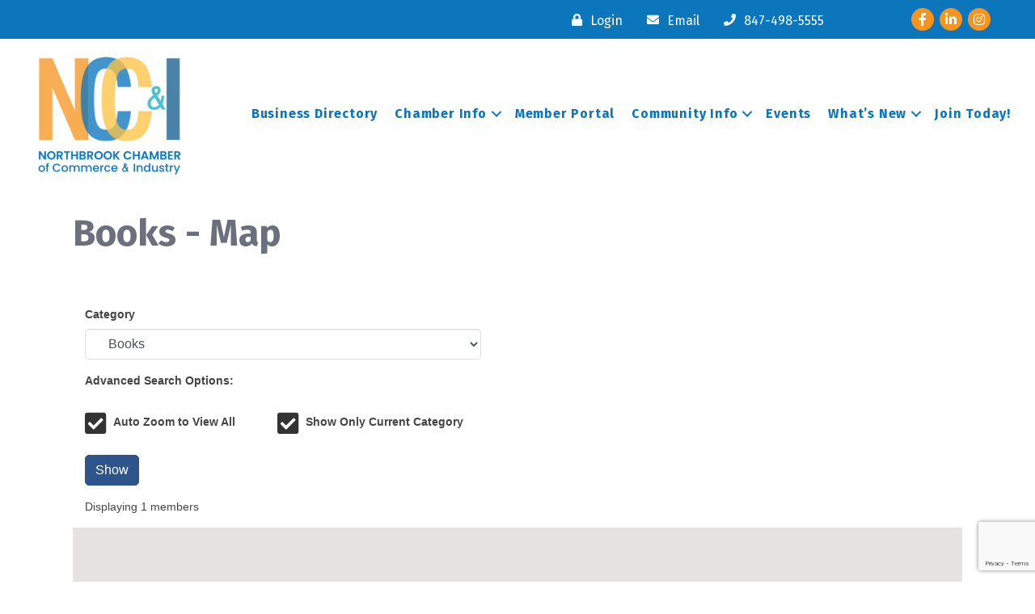

--- FILE ---
content_type: text/html; charset=utf-8
request_url: https://www.google.com/recaptcha/enterprise/anchor?ar=1&k=6LfI_T8rAAAAAMkWHrLP_GfSf3tLy9tKa839wcWa&co=aHR0cHM6Ly9idXNpbmVzcy5ub3J0aGJyb29rY2hhbWJlci5vcmc6NDQz&hl=en&v=N67nZn4AqZkNcbeMu4prBgzg&size=invisible&anchor-ms=20000&execute-ms=30000&cb=y9guu4udk3nn
body_size: 48591
content:
<!DOCTYPE HTML><html dir="ltr" lang="en"><head><meta http-equiv="Content-Type" content="text/html; charset=UTF-8">
<meta http-equiv="X-UA-Compatible" content="IE=edge">
<title>reCAPTCHA</title>
<style type="text/css">
/* cyrillic-ext */
@font-face {
  font-family: 'Roboto';
  font-style: normal;
  font-weight: 400;
  font-stretch: 100%;
  src: url(//fonts.gstatic.com/s/roboto/v48/KFO7CnqEu92Fr1ME7kSn66aGLdTylUAMa3GUBHMdazTgWw.woff2) format('woff2');
  unicode-range: U+0460-052F, U+1C80-1C8A, U+20B4, U+2DE0-2DFF, U+A640-A69F, U+FE2E-FE2F;
}
/* cyrillic */
@font-face {
  font-family: 'Roboto';
  font-style: normal;
  font-weight: 400;
  font-stretch: 100%;
  src: url(//fonts.gstatic.com/s/roboto/v48/KFO7CnqEu92Fr1ME7kSn66aGLdTylUAMa3iUBHMdazTgWw.woff2) format('woff2');
  unicode-range: U+0301, U+0400-045F, U+0490-0491, U+04B0-04B1, U+2116;
}
/* greek-ext */
@font-face {
  font-family: 'Roboto';
  font-style: normal;
  font-weight: 400;
  font-stretch: 100%;
  src: url(//fonts.gstatic.com/s/roboto/v48/KFO7CnqEu92Fr1ME7kSn66aGLdTylUAMa3CUBHMdazTgWw.woff2) format('woff2');
  unicode-range: U+1F00-1FFF;
}
/* greek */
@font-face {
  font-family: 'Roboto';
  font-style: normal;
  font-weight: 400;
  font-stretch: 100%;
  src: url(//fonts.gstatic.com/s/roboto/v48/KFO7CnqEu92Fr1ME7kSn66aGLdTylUAMa3-UBHMdazTgWw.woff2) format('woff2');
  unicode-range: U+0370-0377, U+037A-037F, U+0384-038A, U+038C, U+038E-03A1, U+03A3-03FF;
}
/* math */
@font-face {
  font-family: 'Roboto';
  font-style: normal;
  font-weight: 400;
  font-stretch: 100%;
  src: url(//fonts.gstatic.com/s/roboto/v48/KFO7CnqEu92Fr1ME7kSn66aGLdTylUAMawCUBHMdazTgWw.woff2) format('woff2');
  unicode-range: U+0302-0303, U+0305, U+0307-0308, U+0310, U+0312, U+0315, U+031A, U+0326-0327, U+032C, U+032F-0330, U+0332-0333, U+0338, U+033A, U+0346, U+034D, U+0391-03A1, U+03A3-03A9, U+03B1-03C9, U+03D1, U+03D5-03D6, U+03F0-03F1, U+03F4-03F5, U+2016-2017, U+2034-2038, U+203C, U+2040, U+2043, U+2047, U+2050, U+2057, U+205F, U+2070-2071, U+2074-208E, U+2090-209C, U+20D0-20DC, U+20E1, U+20E5-20EF, U+2100-2112, U+2114-2115, U+2117-2121, U+2123-214F, U+2190, U+2192, U+2194-21AE, U+21B0-21E5, U+21F1-21F2, U+21F4-2211, U+2213-2214, U+2216-22FF, U+2308-230B, U+2310, U+2319, U+231C-2321, U+2336-237A, U+237C, U+2395, U+239B-23B7, U+23D0, U+23DC-23E1, U+2474-2475, U+25AF, U+25B3, U+25B7, U+25BD, U+25C1, U+25CA, U+25CC, U+25FB, U+266D-266F, U+27C0-27FF, U+2900-2AFF, U+2B0E-2B11, U+2B30-2B4C, U+2BFE, U+3030, U+FF5B, U+FF5D, U+1D400-1D7FF, U+1EE00-1EEFF;
}
/* symbols */
@font-face {
  font-family: 'Roboto';
  font-style: normal;
  font-weight: 400;
  font-stretch: 100%;
  src: url(//fonts.gstatic.com/s/roboto/v48/KFO7CnqEu92Fr1ME7kSn66aGLdTylUAMaxKUBHMdazTgWw.woff2) format('woff2');
  unicode-range: U+0001-000C, U+000E-001F, U+007F-009F, U+20DD-20E0, U+20E2-20E4, U+2150-218F, U+2190, U+2192, U+2194-2199, U+21AF, U+21E6-21F0, U+21F3, U+2218-2219, U+2299, U+22C4-22C6, U+2300-243F, U+2440-244A, U+2460-24FF, U+25A0-27BF, U+2800-28FF, U+2921-2922, U+2981, U+29BF, U+29EB, U+2B00-2BFF, U+4DC0-4DFF, U+FFF9-FFFB, U+10140-1018E, U+10190-1019C, U+101A0, U+101D0-101FD, U+102E0-102FB, U+10E60-10E7E, U+1D2C0-1D2D3, U+1D2E0-1D37F, U+1F000-1F0FF, U+1F100-1F1AD, U+1F1E6-1F1FF, U+1F30D-1F30F, U+1F315, U+1F31C, U+1F31E, U+1F320-1F32C, U+1F336, U+1F378, U+1F37D, U+1F382, U+1F393-1F39F, U+1F3A7-1F3A8, U+1F3AC-1F3AF, U+1F3C2, U+1F3C4-1F3C6, U+1F3CA-1F3CE, U+1F3D4-1F3E0, U+1F3ED, U+1F3F1-1F3F3, U+1F3F5-1F3F7, U+1F408, U+1F415, U+1F41F, U+1F426, U+1F43F, U+1F441-1F442, U+1F444, U+1F446-1F449, U+1F44C-1F44E, U+1F453, U+1F46A, U+1F47D, U+1F4A3, U+1F4B0, U+1F4B3, U+1F4B9, U+1F4BB, U+1F4BF, U+1F4C8-1F4CB, U+1F4D6, U+1F4DA, U+1F4DF, U+1F4E3-1F4E6, U+1F4EA-1F4ED, U+1F4F7, U+1F4F9-1F4FB, U+1F4FD-1F4FE, U+1F503, U+1F507-1F50B, U+1F50D, U+1F512-1F513, U+1F53E-1F54A, U+1F54F-1F5FA, U+1F610, U+1F650-1F67F, U+1F687, U+1F68D, U+1F691, U+1F694, U+1F698, U+1F6AD, U+1F6B2, U+1F6B9-1F6BA, U+1F6BC, U+1F6C6-1F6CF, U+1F6D3-1F6D7, U+1F6E0-1F6EA, U+1F6F0-1F6F3, U+1F6F7-1F6FC, U+1F700-1F7FF, U+1F800-1F80B, U+1F810-1F847, U+1F850-1F859, U+1F860-1F887, U+1F890-1F8AD, U+1F8B0-1F8BB, U+1F8C0-1F8C1, U+1F900-1F90B, U+1F93B, U+1F946, U+1F984, U+1F996, U+1F9E9, U+1FA00-1FA6F, U+1FA70-1FA7C, U+1FA80-1FA89, U+1FA8F-1FAC6, U+1FACE-1FADC, U+1FADF-1FAE9, U+1FAF0-1FAF8, U+1FB00-1FBFF;
}
/* vietnamese */
@font-face {
  font-family: 'Roboto';
  font-style: normal;
  font-weight: 400;
  font-stretch: 100%;
  src: url(//fonts.gstatic.com/s/roboto/v48/KFO7CnqEu92Fr1ME7kSn66aGLdTylUAMa3OUBHMdazTgWw.woff2) format('woff2');
  unicode-range: U+0102-0103, U+0110-0111, U+0128-0129, U+0168-0169, U+01A0-01A1, U+01AF-01B0, U+0300-0301, U+0303-0304, U+0308-0309, U+0323, U+0329, U+1EA0-1EF9, U+20AB;
}
/* latin-ext */
@font-face {
  font-family: 'Roboto';
  font-style: normal;
  font-weight: 400;
  font-stretch: 100%;
  src: url(//fonts.gstatic.com/s/roboto/v48/KFO7CnqEu92Fr1ME7kSn66aGLdTylUAMa3KUBHMdazTgWw.woff2) format('woff2');
  unicode-range: U+0100-02BA, U+02BD-02C5, U+02C7-02CC, U+02CE-02D7, U+02DD-02FF, U+0304, U+0308, U+0329, U+1D00-1DBF, U+1E00-1E9F, U+1EF2-1EFF, U+2020, U+20A0-20AB, U+20AD-20C0, U+2113, U+2C60-2C7F, U+A720-A7FF;
}
/* latin */
@font-face {
  font-family: 'Roboto';
  font-style: normal;
  font-weight: 400;
  font-stretch: 100%;
  src: url(//fonts.gstatic.com/s/roboto/v48/KFO7CnqEu92Fr1ME7kSn66aGLdTylUAMa3yUBHMdazQ.woff2) format('woff2');
  unicode-range: U+0000-00FF, U+0131, U+0152-0153, U+02BB-02BC, U+02C6, U+02DA, U+02DC, U+0304, U+0308, U+0329, U+2000-206F, U+20AC, U+2122, U+2191, U+2193, U+2212, U+2215, U+FEFF, U+FFFD;
}
/* cyrillic-ext */
@font-face {
  font-family: 'Roboto';
  font-style: normal;
  font-weight: 500;
  font-stretch: 100%;
  src: url(//fonts.gstatic.com/s/roboto/v48/KFO7CnqEu92Fr1ME7kSn66aGLdTylUAMa3GUBHMdazTgWw.woff2) format('woff2');
  unicode-range: U+0460-052F, U+1C80-1C8A, U+20B4, U+2DE0-2DFF, U+A640-A69F, U+FE2E-FE2F;
}
/* cyrillic */
@font-face {
  font-family: 'Roboto';
  font-style: normal;
  font-weight: 500;
  font-stretch: 100%;
  src: url(//fonts.gstatic.com/s/roboto/v48/KFO7CnqEu92Fr1ME7kSn66aGLdTylUAMa3iUBHMdazTgWw.woff2) format('woff2');
  unicode-range: U+0301, U+0400-045F, U+0490-0491, U+04B0-04B1, U+2116;
}
/* greek-ext */
@font-face {
  font-family: 'Roboto';
  font-style: normal;
  font-weight: 500;
  font-stretch: 100%;
  src: url(//fonts.gstatic.com/s/roboto/v48/KFO7CnqEu92Fr1ME7kSn66aGLdTylUAMa3CUBHMdazTgWw.woff2) format('woff2');
  unicode-range: U+1F00-1FFF;
}
/* greek */
@font-face {
  font-family: 'Roboto';
  font-style: normal;
  font-weight: 500;
  font-stretch: 100%;
  src: url(//fonts.gstatic.com/s/roboto/v48/KFO7CnqEu92Fr1ME7kSn66aGLdTylUAMa3-UBHMdazTgWw.woff2) format('woff2');
  unicode-range: U+0370-0377, U+037A-037F, U+0384-038A, U+038C, U+038E-03A1, U+03A3-03FF;
}
/* math */
@font-face {
  font-family: 'Roboto';
  font-style: normal;
  font-weight: 500;
  font-stretch: 100%;
  src: url(//fonts.gstatic.com/s/roboto/v48/KFO7CnqEu92Fr1ME7kSn66aGLdTylUAMawCUBHMdazTgWw.woff2) format('woff2');
  unicode-range: U+0302-0303, U+0305, U+0307-0308, U+0310, U+0312, U+0315, U+031A, U+0326-0327, U+032C, U+032F-0330, U+0332-0333, U+0338, U+033A, U+0346, U+034D, U+0391-03A1, U+03A3-03A9, U+03B1-03C9, U+03D1, U+03D5-03D6, U+03F0-03F1, U+03F4-03F5, U+2016-2017, U+2034-2038, U+203C, U+2040, U+2043, U+2047, U+2050, U+2057, U+205F, U+2070-2071, U+2074-208E, U+2090-209C, U+20D0-20DC, U+20E1, U+20E5-20EF, U+2100-2112, U+2114-2115, U+2117-2121, U+2123-214F, U+2190, U+2192, U+2194-21AE, U+21B0-21E5, U+21F1-21F2, U+21F4-2211, U+2213-2214, U+2216-22FF, U+2308-230B, U+2310, U+2319, U+231C-2321, U+2336-237A, U+237C, U+2395, U+239B-23B7, U+23D0, U+23DC-23E1, U+2474-2475, U+25AF, U+25B3, U+25B7, U+25BD, U+25C1, U+25CA, U+25CC, U+25FB, U+266D-266F, U+27C0-27FF, U+2900-2AFF, U+2B0E-2B11, U+2B30-2B4C, U+2BFE, U+3030, U+FF5B, U+FF5D, U+1D400-1D7FF, U+1EE00-1EEFF;
}
/* symbols */
@font-face {
  font-family: 'Roboto';
  font-style: normal;
  font-weight: 500;
  font-stretch: 100%;
  src: url(//fonts.gstatic.com/s/roboto/v48/KFO7CnqEu92Fr1ME7kSn66aGLdTylUAMaxKUBHMdazTgWw.woff2) format('woff2');
  unicode-range: U+0001-000C, U+000E-001F, U+007F-009F, U+20DD-20E0, U+20E2-20E4, U+2150-218F, U+2190, U+2192, U+2194-2199, U+21AF, U+21E6-21F0, U+21F3, U+2218-2219, U+2299, U+22C4-22C6, U+2300-243F, U+2440-244A, U+2460-24FF, U+25A0-27BF, U+2800-28FF, U+2921-2922, U+2981, U+29BF, U+29EB, U+2B00-2BFF, U+4DC0-4DFF, U+FFF9-FFFB, U+10140-1018E, U+10190-1019C, U+101A0, U+101D0-101FD, U+102E0-102FB, U+10E60-10E7E, U+1D2C0-1D2D3, U+1D2E0-1D37F, U+1F000-1F0FF, U+1F100-1F1AD, U+1F1E6-1F1FF, U+1F30D-1F30F, U+1F315, U+1F31C, U+1F31E, U+1F320-1F32C, U+1F336, U+1F378, U+1F37D, U+1F382, U+1F393-1F39F, U+1F3A7-1F3A8, U+1F3AC-1F3AF, U+1F3C2, U+1F3C4-1F3C6, U+1F3CA-1F3CE, U+1F3D4-1F3E0, U+1F3ED, U+1F3F1-1F3F3, U+1F3F5-1F3F7, U+1F408, U+1F415, U+1F41F, U+1F426, U+1F43F, U+1F441-1F442, U+1F444, U+1F446-1F449, U+1F44C-1F44E, U+1F453, U+1F46A, U+1F47D, U+1F4A3, U+1F4B0, U+1F4B3, U+1F4B9, U+1F4BB, U+1F4BF, U+1F4C8-1F4CB, U+1F4D6, U+1F4DA, U+1F4DF, U+1F4E3-1F4E6, U+1F4EA-1F4ED, U+1F4F7, U+1F4F9-1F4FB, U+1F4FD-1F4FE, U+1F503, U+1F507-1F50B, U+1F50D, U+1F512-1F513, U+1F53E-1F54A, U+1F54F-1F5FA, U+1F610, U+1F650-1F67F, U+1F687, U+1F68D, U+1F691, U+1F694, U+1F698, U+1F6AD, U+1F6B2, U+1F6B9-1F6BA, U+1F6BC, U+1F6C6-1F6CF, U+1F6D3-1F6D7, U+1F6E0-1F6EA, U+1F6F0-1F6F3, U+1F6F7-1F6FC, U+1F700-1F7FF, U+1F800-1F80B, U+1F810-1F847, U+1F850-1F859, U+1F860-1F887, U+1F890-1F8AD, U+1F8B0-1F8BB, U+1F8C0-1F8C1, U+1F900-1F90B, U+1F93B, U+1F946, U+1F984, U+1F996, U+1F9E9, U+1FA00-1FA6F, U+1FA70-1FA7C, U+1FA80-1FA89, U+1FA8F-1FAC6, U+1FACE-1FADC, U+1FADF-1FAE9, U+1FAF0-1FAF8, U+1FB00-1FBFF;
}
/* vietnamese */
@font-face {
  font-family: 'Roboto';
  font-style: normal;
  font-weight: 500;
  font-stretch: 100%;
  src: url(//fonts.gstatic.com/s/roboto/v48/KFO7CnqEu92Fr1ME7kSn66aGLdTylUAMa3OUBHMdazTgWw.woff2) format('woff2');
  unicode-range: U+0102-0103, U+0110-0111, U+0128-0129, U+0168-0169, U+01A0-01A1, U+01AF-01B0, U+0300-0301, U+0303-0304, U+0308-0309, U+0323, U+0329, U+1EA0-1EF9, U+20AB;
}
/* latin-ext */
@font-face {
  font-family: 'Roboto';
  font-style: normal;
  font-weight: 500;
  font-stretch: 100%;
  src: url(//fonts.gstatic.com/s/roboto/v48/KFO7CnqEu92Fr1ME7kSn66aGLdTylUAMa3KUBHMdazTgWw.woff2) format('woff2');
  unicode-range: U+0100-02BA, U+02BD-02C5, U+02C7-02CC, U+02CE-02D7, U+02DD-02FF, U+0304, U+0308, U+0329, U+1D00-1DBF, U+1E00-1E9F, U+1EF2-1EFF, U+2020, U+20A0-20AB, U+20AD-20C0, U+2113, U+2C60-2C7F, U+A720-A7FF;
}
/* latin */
@font-face {
  font-family: 'Roboto';
  font-style: normal;
  font-weight: 500;
  font-stretch: 100%;
  src: url(//fonts.gstatic.com/s/roboto/v48/KFO7CnqEu92Fr1ME7kSn66aGLdTylUAMa3yUBHMdazQ.woff2) format('woff2');
  unicode-range: U+0000-00FF, U+0131, U+0152-0153, U+02BB-02BC, U+02C6, U+02DA, U+02DC, U+0304, U+0308, U+0329, U+2000-206F, U+20AC, U+2122, U+2191, U+2193, U+2212, U+2215, U+FEFF, U+FFFD;
}
/* cyrillic-ext */
@font-face {
  font-family: 'Roboto';
  font-style: normal;
  font-weight: 900;
  font-stretch: 100%;
  src: url(//fonts.gstatic.com/s/roboto/v48/KFO7CnqEu92Fr1ME7kSn66aGLdTylUAMa3GUBHMdazTgWw.woff2) format('woff2');
  unicode-range: U+0460-052F, U+1C80-1C8A, U+20B4, U+2DE0-2DFF, U+A640-A69F, U+FE2E-FE2F;
}
/* cyrillic */
@font-face {
  font-family: 'Roboto';
  font-style: normal;
  font-weight: 900;
  font-stretch: 100%;
  src: url(//fonts.gstatic.com/s/roboto/v48/KFO7CnqEu92Fr1ME7kSn66aGLdTylUAMa3iUBHMdazTgWw.woff2) format('woff2');
  unicode-range: U+0301, U+0400-045F, U+0490-0491, U+04B0-04B1, U+2116;
}
/* greek-ext */
@font-face {
  font-family: 'Roboto';
  font-style: normal;
  font-weight: 900;
  font-stretch: 100%;
  src: url(//fonts.gstatic.com/s/roboto/v48/KFO7CnqEu92Fr1ME7kSn66aGLdTylUAMa3CUBHMdazTgWw.woff2) format('woff2');
  unicode-range: U+1F00-1FFF;
}
/* greek */
@font-face {
  font-family: 'Roboto';
  font-style: normal;
  font-weight: 900;
  font-stretch: 100%;
  src: url(//fonts.gstatic.com/s/roboto/v48/KFO7CnqEu92Fr1ME7kSn66aGLdTylUAMa3-UBHMdazTgWw.woff2) format('woff2');
  unicode-range: U+0370-0377, U+037A-037F, U+0384-038A, U+038C, U+038E-03A1, U+03A3-03FF;
}
/* math */
@font-face {
  font-family: 'Roboto';
  font-style: normal;
  font-weight: 900;
  font-stretch: 100%;
  src: url(//fonts.gstatic.com/s/roboto/v48/KFO7CnqEu92Fr1ME7kSn66aGLdTylUAMawCUBHMdazTgWw.woff2) format('woff2');
  unicode-range: U+0302-0303, U+0305, U+0307-0308, U+0310, U+0312, U+0315, U+031A, U+0326-0327, U+032C, U+032F-0330, U+0332-0333, U+0338, U+033A, U+0346, U+034D, U+0391-03A1, U+03A3-03A9, U+03B1-03C9, U+03D1, U+03D5-03D6, U+03F0-03F1, U+03F4-03F5, U+2016-2017, U+2034-2038, U+203C, U+2040, U+2043, U+2047, U+2050, U+2057, U+205F, U+2070-2071, U+2074-208E, U+2090-209C, U+20D0-20DC, U+20E1, U+20E5-20EF, U+2100-2112, U+2114-2115, U+2117-2121, U+2123-214F, U+2190, U+2192, U+2194-21AE, U+21B0-21E5, U+21F1-21F2, U+21F4-2211, U+2213-2214, U+2216-22FF, U+2308-230B, U+2310, U+2319, U+231C-2321, U+2336-237A, U+237C, U+2395, U+239B-23B7, U+23D0, U+23DC-23E1, U+2474-2475, U+25AF, U+25B3, U+25B7, U+25BD, U+25C1, U+25CA, U+25CC, U+25FB, U+266D-266F, U+27C0-27FF, U+2900-2AFF, U+2B0E-2B11, U+2B30-2B4C, U+2BFE, U+3030, U+FF5B, U+FF5D, U+1D400-1D7FF, U+1EE00-1EEFF;
}
/* symbols */
@font-face {
  font-family: 'Roboto';
  font-style: normal;
  font-weight: 900;
  font-stretch: 100%;
  src: url(//fonts.gstatic.com/s/roboto/v48/KFO7CnqEu92Fr1ME7kSn66aGLdTylUAMaxKUBHMdazTgWw.woff2) format('woff2');
  unicode-range: U+0001-000C, U+000E-001F, U+007F-009F, U+20DD-20E0, U+20E2-20E4, U+2150-218F, U+2190, U+2192, U+2194-2199, U+21AF, U+21E6-21F0, U+21F3, U+2218-2219, U+2299, U+22C4-22C6, U+2300-243F, U+2440-244A, U+2460-24FF, U+25A0-27BF, U+2800-28FF, U+2921-2922, U+2981, U+29BF, U+29EB, U+2B00-2BFF, U+4DC0-4DFF, U+FFF9-FFFB, U+10140-1018E, U+10190-1019C, U+101A0, U+101D0-101FD, U+102E0-102FB, U+10E60-10E7E, U+1D2C0-1D2D3, U+1D2E0-1D37F, U+1F000-1F0FF, U+1F100-1F1AD, U+1F1E6-1F1FF, U+1F30D-1F30F, U+1F315, U+1F31C, U+1F31E, U+1F320-1F32C, U+1F336, U+1F378, U+1F37D, U+1F382, U+1F393-1F39F, U+1F3A7-1F3A8, U+1F3AC-1F3AF, U+1F3C2, U+1F3C4-1F3C6, U+1F3CA-1F3CE, U+1F3D4-1F3E0, U+1F3ED, U+1F3F1-1F3F3, U+1F3F5-1F3F7, U+1F408, U+1F415, U+1F41F, U+1F426, U+1F43F, U+1F441-1F442, U+1F444, U+1F446-1F449, U+1F44C-1F44E, U+1F453, U+1F46A, U+1F47D, U+1F4A3, U+1F4B0, U+1F4B3, U+1F4B9, U+1F4BB, U+1F4BF, U+1F4C8-1F4CB, U+1F4D6, U+1F4DA, U+1F4DF, U+1F4E3-1F4E6, U+1F4EA-1F4ED, U+1F4F7, U+1F4F9-1F4FB, U+1F4FD-1F4FE, U+1F503, U+1F507-1F50B, U+1F50D, U+1F512-1F513, U+1F53E-1F54A, U+1F54F-1F5FA, U+1F610, U+1F650-1F67F, U+1F687, U+1F68D, U+1F691, U+1F694, U+1F698, U+1F6AD, U+1F6B2, U+1F6B9-1F6BA, U+1F6BC, U+1F6C6-1F6CF, U+1F6D3-1F6D7, U+1F6E0-1F6EA, U+1F6F0-1F6F3, U+1F6F7-1F6FC, U+1F700-1F7FF, U+1F800-1F80B, U+1F810-1F847, U+1F850-1F859, U+1F860-1F887, U+1F890-1F8AD, U+1F8B0-1F8BB, U+1F8C0-1F8C1, U+1F900-1F90B, U+1F93B, U+1F946, U+1F984, U+1F996, U+1F9E9, U+1FA00-1FA6F, U+1FA70-1FA7C, U+1FA80-1FA89, U+1FA8F-1FAC6, U+1FACE-1FADC, U+1FADF-1FAE9, U+1FAF0-1FAF8, U+1FB00-1FBFF;
}
/* vietnamese */
@font-face {
  font-family: 'Roboto';
  font-style: normal;
  font-weight: 900;
  font-stretch: 100%;
  src: url(//fonts.gstatic.com/s/roboto/v48/KFO7CnqEu92Fr1ME7kSn66aGLdTylUAMa3OUBHMdazTgWw.woff2) format('woff2');
  unicode-range: U+0102-0103, U+0110-0111, U+0128-0129, U+0168-0169, U+01A0-01A1, U+01AF-01B0, U+0300-0301, U+0303-0304, U+0308-0309, U+0323, U+0329, U+1EA0-1EF9, U+20AB;
}
/* latin-ext */
@font-face {
  font-family: 'Roboto';
  font-style: normal;
  font-weight: 900;
  font-stretch: 100%;
  src: url(//fonts.gstatic.com/s/roboto/v48/KFO7CnqEu92Fr1ME7kSn66aGLdTylUAMa3KUBHMdazTgWw.woff2) format('woff2');
  unicode-range: U+0100-02BA, U+02BD-02C5, U+02C7-02CC, U+02CE-02D7, U+02DD-02FF, U+0304, U+0308, U+0329, U+1D00-1DBF, U+1E00-1E9F, U+1EF2-1EFF, U+2020, U+20A0-20AB, U+20AD-20C0, U+2113, U+2C60-2C7F, U+A720-A7FF;
}
/* latin */
@font-face {
  font-family: 'Roboto';
  font-style: normal;
  font-weight: 900;
  font-stretch: 100%;
  src: url(//fonts.gstatic.com/s/roboto/v48/KFO7CnqEu92Fr1ME7kSn66aGLdTylUAMa3yUBHMdazQ.woff2) format('woff2');
  unicode-range: U+0000-00FF, U+0131, U+0152-0153, U+02BB-02BC, U+02C6, U+02DA, U+02DC, U+0304, U+0308, U+0329, U+2000-206F, U+20AC, U+2122, U+2191, U+2193, U+2212, U+2215, U+FEFF, U+FFFD;
}

</style>
<link rel="stylesheet" type="text/css" href="https://www.gstatic.com/recaptcha/releases/N67nZn4AqZkNcbeMu4prBgzg/styles__ltr.css">
<script nonce="Q0o1SYfCmtARKYo9v6gYCw" type="text/javascript">window['__recaptcha_api'] = 'https://www.google.com/recaptcha/enterprise/';</script>
<script type="text/javascript" src="https://www.gstatic.com/recaptcha/releases/N67nZn4AqZkNcbeMu4prBgzg/recaptcha__en.js" nonce="Q0o1SYfCmtARKYo9v6gYCw">
      
    </script></head>
<body><div id="rc-anchor-alert" class="rc-anchor-alert"></div>
<input type="hidden" id="recaptcha-token" value="[base64]">
<script type="text/javascript" nonce="Q0o1SYfCmtARKYo9v6gYCw">
      recaptcha.anchor.Main.init("[\x22ainput\x22,[\x22bgdata\x22,\x22\x22,\[base64]/[base64]/MjU1Ong/[base64]/[base64]/[base64]/[base64]/[base64]/[base64]/[base64]/[base64]/[base64]/[base64]/[base64]/[base64]/[base64]/[base64]/[base64]\\u003d\x22,\[base64]\x22,\x22ZMOLw7fCvBDCm8Ktw5vCmR/CthoAw5nDo8KfdMKKw6LCqsKtw7fCpUvDvAwbMcOvF3nCgG/Dl3MJIsKJMD8ww59UGj5FO8OVwoPCq8KkccK7w7/[base64]/JsOVF8KHWzJMw5rDi8KLwpIsBGrCuAHCv8KlPS9hTsK4PQXCj0HCiXl4ahUpw77CpcKdwonCk0PDgMO1woIiGcKhw63Cs1bChMKfV8KHw58WIMKdwq/[base64]/DggbCuUzDmjM/HcKiwrocwpAPw4N6bsOdV8OWwqvDkcO/VDvCiVHDssOdw77Cpl7Cr8KkwoxrwqtBwq81wpVQfcOTTWfChsO+X1FZCcKRw7ZWX10gw48MwobDsWFnZcONwqIFw6NsOcO0W8KXwp3DucKQeHHCiDLCgVDDvcOMM8KkwpU3DirCjhrCvMObwrvCqMKRw6jCjXDCsMOCwr/DncOTwqbCv8OmAcKHWl47ODDCu8ODw4vDgwxQVDJ2BsOMExolwr/DphbDhMOSwrfDk8O5w7LDnyfDlw8zw5HCkRbDtH89w6TCscKUZ8KZw6/Dl8O2w480wrFsw5/[base64]/[base64]/CvnvDhld9w67DrDUJLUVCKHRBccK0wqImw5w1fcOfwoQXwqxVVxLCmsKDw7Riw4dfFsO9w4jCggo5wo/DjkvDng96ElYfwr8jR8KlJ8KWw78Iwqx5eMKGwqLCmlXCtgXCn8Opw6zClsOPSy/DkALCpxJCw7Y/woIebQQFwoXDjcK4C1xcR8Ohw49fFicIwp1TLnPCg25hbMOrwpcDwpBzHMOIbsKbaxsWw7jCpEJkVwQaAsOKw5ErR8Knw4jClHQPwprCocOCw7lmw4xEwr/[base64]/B8ODw6LDmcOYUcO6w4Z7G00UDMOzw6AkG8Kxw67DuMOTBMO2KS1/wqPDvnrDl8OvGDnDscO3Sllyw7/Dk3TCvmXDpVxKwoZhwrxdw4pIwrnCpFnCvyzDiisFw7o/[base64]/Di8OWw6fDlkAcw63DtMO2w6Q5wojCs3RSwqJbLcOpwpzDrcK1NzjDu8OGwrBKbsOZQMOXwpzDrkHDggsQwoHDvGlSw4tVLcOawq8iHcKYeMOlKG1Ww6hDZcOnUMKhHcKbXcKyXMK1SCZhwqlKwqPCrcOIwo/[base64]/[base64]/[base64]/DgcK7woXChCdAKRA8bHPDolTDosKAwp5Aw5VPV8OPwqbCmMOCw4MHw7pAw6UYwodSwplONcOQB8O0DcOxX8K2w507DsOiFMOTwq/DrQTCkMOLL2HCrsOyw7dhwoskfXZOTwvDl2JRwqnCu8OTcVl2w5TCmAfDigorXsKzfGpzWhsQa8KqYVJnP8OfNcO8W1/DpMOYTXzDsMKTwpZKZWfClsKOwpXChmPDh2DDtHZ3w6XCiMOuN8KVXcKnbEXDpcORfMOBwqzCnAjCrBBFwqHCk8KNw4XChnbDvg/[base64]/woBVAsOMw6VzMcOAR8KGRMKGwq/CpsO6wrg0DsOTw6wlC0bCkwgQZ1DDsxcWbcKnQcKxIBUywot8w4/[base64]/DcOnw4RpUMKKZ2TDjRbCvEvCohfCiB3Cug1eWMO9WMONw4sKBxchHsKiwrDCkjYvAMKOw6ZrM8KGOcOHw40iwr0jw7Rcw4bDs0LDv8O9YcKuFcO3GwLDp8KrwrxjKkfDtUtOw49hw6fDunA/w60PT1JgZk7Clmo7KcKNJsKcw4ppUcOLw7jCg8KCwqYGIhTChMKxw5DCg8KZBsO7DiRMbWYawqFaw6AVwrlUworCtifCgcKqw7U2wph6GMOtMh/CmjNTw6XDmcO4w47ClxTChgZDaMKZb8KKJ8OtcMK6DkzCjhAQOSgAZGnDjTJywqDDjcOZS8KZwqkXdMOWc8KUBsKdUFAyQCdiLQTDhkclwrhZw6TDrFtZNcKPw53DucOpNcKuw5RpKx8Wc8ODwozCnRjDkDXCl8OQS2ZjwoYVwrxHdsKedB3DjMOyw4nCnSfCl31/w4XDvhbDlyjCsSpXwpfDn8Orwrsuw5sgS8KqLEjCm8KEBMOvwpvDpTE1wo/DvMK1CzQRUsKxZ305YMKeQHvDpMOOw6jDvkMTPio/wpnCmcKcw6YzwpHDjHLDsjBtw5PDvVRWwpQbVCgrYF7CjsKxw5bCn8KVw7wuLBnCqT8Nw41hFcKQN8K7wpDCiBkKcmbClm7Dqygqw6kqwr/DkyVhejtRLcKSwo5Dw5dawo0Yw6LDtQPCrRLDmsKxwqHDtCEyaMKWwprDmhYnT8O+w4DDs8Knw6rDrWDCs1Z/TcKhIcK2O8Ktw7fDrcKCEyl5wqbCgMOPJXwjG8K0CgnDukomwooBX3xOVMKzbl/[base64]/CmTNHw44swrrDrRPDiGINwobCu8OjLcOnP8KOw7dkFsKvwr84wpXCl8KFRjEyfcOSDsKyw57Dj2Bmw6gywrHCkjHDjEo2acKpw7wMwp8HKWPDl8OBe2/DvF9yaMKEEnDCuXPCtX3DqTpNJ8OdGMKAw53Dg8KRw6DDjsKufsKFw4/Cjm3CgXjDrm8mw6Fsw555w4lGeMK2wpLDssODXsOrwr3CgGrCk8KgNMOYw43CqsO3woTDmcKpw55Yw40sw58hHizCmwLDhUcnesKjacKtQ8KPw6bDvgROw7x9eBTCgzBFw5QSKCTDg8KjwqbDlsODwpTDt1IewrrCkcORLsO2w71mw7kJKcK1w7xhGsKKw5/Dr3jCi8OJw6LDmABpNsKvwrxmBxrDpsKuDUTDosOzEEhxawbDlFLCrxVLw5kDJsKLYsKaw4rCp8KHKXDDl8OhwqbDrcKnw5lYw4V+Y8K9wpjCuMKkw5nDhGzCmsKedApFEnXDnMOrw6EAWCcGwoXDuUV4QcKYw4gRBMKIGkjDux/[base64]/CtsO+wrAPwrXClUHDlnrDt8KTYsKWYhEVEMOEwqZVwqrDnXTDt8OpYcKZey/Di8K+XMKaw5VicgMBEWJKG8O9Z2LDrcORUcOBwr3DrcOEE8KHw6NKwrfDncK0wpAGwosJOcOdcnNww69EYsKzw6ZVwpkKwrfDh8KEwojCkQ/CgsKHSsKeKk57dmd4RcOBT8OGw5VDw73DhMKGwqTCoMK3w53Cg1N5XRcwOCVdXyVOw4XDi8KlLcOeWRjCmnnCmcOnwp7CowDDscKRwp8qDRvDmjxlwqR2GcOTw50owrVtM2/DiMOADcOyw7x8Yzs8w63CqcOHOAXCosOhw6PDoX7DvsKcJCcXw7dqw5oBcMOgwrFZDnHCkx9yw51ZXMOcWWfCvBDCtTfCk0N0KcKYDcKgT8OBD8OcTsO/w4MKJ259DTLCuMKtbTTDp8KWwoTDlTvCuMOJw5BUbwXDkk7CumxwwpZ7X8KLRMO8wpJqSm5FTcONw6dTH8KpeT/[base64]/DkcKywrFpVcKuwo0zcsKPwox5wpjCpC96HcKmwpjCk8Ofw7xFwrDDrTbDmmYmKyoieGnDmsK5w4JtbU1Jw5bCgcOFwrHCgm/[base64]/w4hKRSPCpMKWfFRow5nDtcObw7bDjcOuwqzDv1TDgjfCnnrDj1HDp8KzdGDCkHUaQsKfw4F6w57Cu27DucOQMlzDlUDDj8Oyd8OvFMKHwo3CiFYowrgawoFPVcKzwoxtw63DpG/DusKdKUDCjg8TYcOyMnTDgTQ5BG1+QMK/wp/Cu8O9w7VSB3XCusKqYRFJw5MeN3zDo2DCiMOVasK7RMOJbMOhw63CiSDDtErDu8Ksw6RCwpJUY8K5w6LCjivDgm7DmwnDoGnDpCnCn0jDtHoyQH/[base64]/w6LCizXClQsrw59qP8KAw7nCucKaw5LCoMOhPDTDkMOqIBPDojx1GsO+w48oLUJbABU6w5tpw6MfaiI6wrjDusK9SlLCryo8ZsOKdn7Dg8K2PMO1wrk3XFHDrMKbPXjDqsKiI29/ZsOKOsOTHcOyw7vCm8OKw4lTUsOXRcOow6wAcW/[base64]/[base64]/ChMOlw4/DocK+w6xSMsKowoMUwqXDk0d/[base64]/DnE1Tw6fDoF0owqVmwrvCucK9EAPCgsKYw4d+wq/DmG0lTU3DiVvDtMKsw77Ck8K6D8Oqw7VvAMKfw5rCgMOvADfDmFHClU5SwpvDkS7CgMK4GBVJIF3CocOwRcKgUjrCmzLCjMK2woUXwo/CrwzDojdtwrLCvUXCnmvDm8KWdMOMwqzCmH5LPU3CmjQ9B8OAPcOCb3h1G13Dk1MbbVjClBsvw7p3wpbCkMO1bMOQw4DChMOHwrTCo3lzccKZRnXDtx89w5vCp8OicX5aV8KGwrs2w54DIhTDqsKAecKYT2DCgUzDtcKVw4QUPHkhSHtHw7Flwox+wrTDuMKDw5/CtBvCogFJQcKfw4Y9Iz3CssOxw5dpJDIZwpsAacKAbwjCqAw5w5/DtlPDpWk8SlINGhzDoQg2wrDDh8OpLzJhOMKewoRNa8K8w4zDtRI+Mk04UcO1QMKDwrvDoMOPwqEiw7vCnwjDi8Kzwr99w4lWw4YaQHLDl1U2w5vCnk7DnMKGecKRwqkawo/CjsKzZ8O8YsKOwqdMW0zDuDJuJMKScsOhH8K7wphfMUvCt8OUQ8O3w7vDocOZwpsDDwlpw6nCrcKEGsODwqADRAHDlSzCjcOVXcObGkcrw6bDu8KKw4Q9W8OzwrduFcOHw6ZjJ8Ksw4doW8KxSCgUwpEUw4vCksKuwq/Ci8KvTMOZwoHDn3xVw6bCkWvCuMKaYMKqBcODwrk3I8KSJsK2w5QATcOSw77Dm8Oga045w5FEUMKVwpdhw7QnwpDDmT/DgmvCmcK0w6fDmMKSwpTCgRLCqMK8w5/CisODb8OXYnM4DExMDXDDlngYw6DCvVLDuMOQXC0HbsKBfizDoj/CtV/Dq8OGOsK+K0bDo8KxZyXCm8OdIMO0eEbCtQfDmQPDqRV9XMKkwrdQw6fCmsKrw6/[base64]/[base64]/[base64]/wo7Cj2fDgsKLcAnDo8KsBcOVbMO8w7LCuMKUXCrCtMK4wofCscOfL8Klwo3CuMKfw5wswqJgLx0wwph1RHYYZA3DuGTDjMOKFcK+VsO4w5VIAsOdNsONw7dMw7/[base64]/DswETwqrDq8KQVxLDqcO6G8OhPEUxPXDDjS0gwqbCosORcsOWw7vCjsO4FV8Aw41uwpUuXMODJMKWMjwpH8O/[base64]/w49Mfj0HwosMIsK3w6AmwqFkwrQLT8KIN8Kmwr1gV2BOCnLCnyZFBVLDnMOOIMKCOcOGKcKdX28Rw6IGWSHDpFDCjsOmw7TDpsOjwqlVHgXDs8OYBnLDkExoBl1KGsKgHMKyXMKSw5DDqxLDrsOBw7XDkGsxMnV/w4jDv8OLKMOdIsKfw4EjwozDi8K6J8KLwp0nw5TDshADNBxRw73DtXopGcOZw6Iswq7Cn8OcUB0BBcO1AnbChxvDs8KwLcK9BETCl8OBwqDClUTCksK7NTx/w44oSxXDgVEnwpRGO8KAwqRqJcOrfQTDin1ewqt5w6zDp1orwoZMdsKfTAnCuAvCq2NVJRBuwpJHwqXCumxSwr9Fw4NGVTjCqsOQPMOGwp/[base64]/[base64]/[base64]/CribDsgkQwrMOwoNZacObQcKsKFbDnWBqZMO/wrrDn8KEwrDDvcKKw4DCnnHCrGPCsMOmwrXCmsKHw4DCnCjDncKAFcKdW0fDl8OrwqXDtcOJw6nCo8O5wrIMT8OMwpBgUSY7wq0zwogTFMK4wqnDk0DDqcKXw6PCvcOzRnRmwowxwr/Cn8Opwo09D8KyNxrDqcO1wp7DtcObwoDCoz/DgSDCkMODw4rDtMOjwq4owo1gEcO/wpg/wox9Y8O3wpsSQsK2wpVELsK8wol/wqJEw7HClSPDjjvDoG3CjcK/asKDw6l6wprDi8OWMcKeLBIBLMKNfwMqdcO8F8OIUcOLM8OEwr/DhG/[base64]/[base64]/[base64]/CmXofw7vDtMOhdHXDtcOFI3DCrMKTGjvCr0s3wrzCs2DDrTVYw71PZcK9NhxJw4bDmcKhw6TCq8Kxw6PDsD1uPcKkwozCvMOGZBdYw5TDkj1UwpzDshMSw4LDnMOAEWzDqEfCscK9DW1ww47ClMONw7YywpnCg8OfwpVxw6/CtcKaLlRBQjlMJsKJw57DhUUCw5QhHGTDrMOeQ8OHT8KkAi0zw4TDkRFuw6/[base64]/KMO2wrpzd8K8N8KkFT1wXC9mw7DDr8OyE1I4T8O6w7gOw5clw4QePSxleylKIcKgc8OFwprDksKbwovCtWXDk8OhN8KfAsKhP8Klw6PDvcKyw4HDohLCjyt9ImhjU13DuMOxQcK5AsKCOMKywq8/IkR6f2fCiy3CgHhxwojDvlB5ZMKiwp/DkMKuwrEyw74twqvCssKmwqLDisKQAcKpwoDCjcKJwp4vNRTCvsKQwq7CqsOYDTvDh8KZwpXCg8KXfB3CvhcMwrQMNMKYwoTCgjkew6B+XsOqYic/[base64]/VsKHFsOvw7nCrnXDo8KCwqDChcKgZMK9SWPCvwxgw6vDmmLDusOUw5kEworDuMKYEQXDsh8CwozDrgJLcAzDn8OFwo8aw5/DtAZCLsK7w7V3wrnDuMKow6DDk11Vw5XCp8Kiwr0owolQL8K5w6jCh8KuYcObHMK1w7jDvsK7w71EwofCmMKhw4pUXcKbacOZCcOaw6jCnWbCtMOfNgjDgkjDsHgRwoTCtMKMJcOjwpcfwr41IHY2wpFfIcOBw5MPFVktwoMIwpHDl1vCncOVSUAYw6jDtD83LMO/wpLDt8Oawr/CsWXDoMKCWilLwq/Ds0tMP8O5wowdw5bCjcOQw6M/w7lzwobDskJNXWjCtcKoIFJBw5XCh8KzDyx/wrTCkXPCjhkgNRHCqlA7OhTCqGjChzwNG2zCkcOHw6HCkQvCvko/AsK8w78SCsO8wqc8w4bDjsKBNBxFwrPCrUfCmRfDi3XCtFsrScKNLcOKwqw9wpzDqBBRwpTCisOVw4HCoyvCowdBPRXDhcOrw4IZG2FeDsODw4TDpD7DrBwAYwvDnMK1w5LDjsO/QsOKw7XCvw0qw7hgV2JpAVzDlsOkWcOaw6JGw4jCsQzDg1TCuURaXcKbQzMER0E7e8K6NMOaw77ChSHCosKqw6pAwoLDvgrCi8OwA8OsH8KKBmhHfEwUw7lzRnvCs8KWXixvw4LDoSZSZcOCQU/DlDzCum4hBsKxOgrDssOmwoHCkFUJwozDpyRTOsKLDHcgUnrCi8KxwpBmVh7DscO0wpzCtcKkw7ILwqTDqcO1w5vDkjnDjsKZw6nCgxrCnMKtw7PDl8OFG1vDgcK+F8OYwqwRWcO0JMOnE8KAE20nwpAjd8OfHnDDgULDnV/CiMO3VSLCg0bCi8O9wozDm13Cs8OAwp8rHXoPwqlxw7Q4wo/CqsKeWsOkHsKePDbCvMKiV8O7Th1Xw5bDvcKzwrjDg8K4w5XDnsKLw7prwoLDt8O3ecOED8Oaw5tkwqwuwqsGDGzDucOENsOfw5oMw4BVwp8iDjBDw4tdw5t7D8OLJXpdwpHDl8Kgwq/DjMK3QF/DkBXCt3zDlWPCgcOWIMOkM1LDpsO6JcOcw7teH33DhWbDn0TCsjJCw7PCqRlGw6jCr8K6wpYHwoF7PwDCs8Kqwq1/LykbLMKWwo/DkMOdLsObQcOuw4MmGMKMw5bDmMO4UQFzw4/ChhthSxVGwrjCl8OhAsONVErCuXdew58REl3DuMOPwooUUwZvMsOuwoojcMKhPMKmwrw1w6lLZ2TCmA9Vw5/[base64]/Dl0/CqggtewVdwoPDrWjCiTRpemQEdl9yGsKzw44HfxDCgcKxwqEywqUbW8OZDMKiFB9CDcOowpt+w41Rw4XDvMKJQMOKNlnDmMOxIMK4wrzCox9dw7PDmXfCjS/Cl8Ovw6PDk8OtwoAUw6UpLSVHwo5wcl46wr/[base64]/[base64]/Dv2/DlsOiw7FRw6vCqSfCu0U9wpZew4JaAcKGesOmw5IqwqJswpvCkUzDm0M+w4nDnC3CtnzDnGwCwrTCtcKWwqJAclzDrk3CucOcw7xgw6XCu8KswqbCoWrCmcOWwpDDqsOnw5AWKBjDtmrDmD5bFnjDmx8/w70wwpbCtHzDjRnCqsKgw5TDvAcuwoTDosKowpUxGcO1wplTbFXDmn19R8OXw5pWw53ClsOVwq/[base64]/CuyU/RFbCr8OQecOMw50+wr9pcCFiw4HDoMK/W8OTwqxiwqfCksKkXMOAXggswowCM8KswqLDmQ7CqsOhb8OGDGDDklFLB8OnwrYBw7vDnsOkK2VCKyRCwrRnwqwNO8Kzw6c7wqHDjWd7wpnCk01KwpfCjgN0RsO/[base64]/XQpuACTDvcO9REPCssOAwqHDpCDCljfDqsKTwpRAKw8MJ8OjW1BDw4UIwqFwBMKew7cfT3zDocKDw4jDp8OGJMOdw4NxAxTCqXDCtcKaZsOKw6zDtcKAwrXClcOgwpXClTE2wogGJUTCnQsNcm/DtmfCuMKqwp7DhVUlwo5gw5MywpAtc8KoeMKMGzvDj8Orw6tkC2NEdMOmdTY9YcONwo4aScOgAsOQd8KiKT7DgHp0IsKpw6cWwqHDs8OpwpvDi8KHFTkPwqhaNMOCwrvDqcKKJMKHDsKDw7tkw5x7wqbDul/ChMKlHXkedXjDpFXCo28gb31+WH/[base64]/DilbCkcK5FMK0w7vCtHdIw6rDiAo9fMKicRwJw7JTw7oTw55FwoI3a8OuBsOnVMOXU8OaDMOcw7HDjELDo17CmMOaw5rDl8KabznDjCo7w4rCicOyw67DlMKDSQQ1wqVywp/CvGkdCsKcw57CkDs9wqp+w5FtRcOqwq3DgVw2a1pJMMKGOsOEwqU7EsOiS3jDkMKRAMO6OcOywpoxZsOnZsKtw6RJZhzCpzzDuh1lwpdpZ0/DvcKXY8KDwqIZe8KYSMKSKkfCu8OlGsKLw7HCq8K4IV1owqZWwqXDk2FQwq7Dk01RwqnCrcKRL1hWBRMIHsO1P2nCpBt6QVQqQyPDriXCqMOxAGE7w4hOM8OnGMK/YcOBwo1pwrzDhF96BBvCnDtUTzdqw5RKPXTCkMK2c0XCtDdPwo4xKAsiw4zDuMKTwp7CksOCw7Njw5XCnh9QwpXDicKkw5TCmsOCGS9yMsOVahDCtMKSZcOaECjClxM1w63CmcO/w5/CjcKlw6wNcMOuJDzDuMOdw7Esw6bCqBHCrcOHesOPIcOPf8K2Qn18w7lkIsOFB0HDlMOCfh/DtEjCnigXa8Oiw6kAwrNiwoNMw61Fw5Rnw7YCc1Q2woAIw51xXV7DlMKbDcKIf8KJP8KNfsOuRXzDngQ+w41SXSHCncO/CloMbMKAch7Cj8OSQcOiwrvDpsKlbCvDqcKqAxjDh8O/[base64]/CkiY2aMOCS3/CvcOmwoDDs8OawofCrXUmEcKMw5gnUAPCvMOewrg4bCZrw5rDjMOdMsOlwphqdjbDqsKlw7wXwrdFXsKswoDDuMOgw6DCtsOHcE3DkUByLAnDm3taaB49dcKWw5spacO0QsKeScONw6Y7ScKVw743NsKfVMK4fkEHwpPCocKodcOwUDk9W8OufsKrwoDClhE/ZQdEw45YworCr8K4w6gHAsKAMMKHw6krw7zCgMORw51QbsOTOsOvBnLCvsKBw7IZw5tENGV7QcK/wrsKw6UrwoZRfMKuwooxwopFK8KpCcOCw4klwpPCp1jCjMKTw7fDisOiCRUmf8O8aSrCu8KnwqFrwonCrcOyPsKDwqzCjMKRwo8HTMKgw7ICemDDkRVbIcOgw43CvsKxw4w4XX7CvC7DqMOBeXLDnjd4ZsK6Pk/DrcOxfcO6FcObwoZBD8Ozw7DCgMOywqDDtyRvDxDDsidGwq1rw7gsHcKiwrnCusO1w68EwpHDpi8pw7zCq8KdwpjDjDEjwrpXwrZTO8KZwpTCtyDCjgDCnsKadMOJw7LCtsO6GMOmwpzCgcOjwpQZw79WdkPDsMKHNQJbwqbCqsOkwp7DgcKtwp4Gwo/DmMODwr0UwrrCvcOvwqTCjcOycBEnUivDmMKnQ8KSfQvDqwsoFELCqgRjw6vCvDDCl8O+wro/[base64]/CrcKFdWQqbwXDs2hrUcKMw68tW24jU23Dhn/[base64]/DiAQ0woXDlTdIwo/[base64]/CqhnCsQXCnMOEQWrCkBLDqMOAwrXCnMKcEsKLRcKJIsO2M8OLw7LCrcO4wo/[base64]/[base64]/DgzQYwqhCL1XCnH/CsGV6w5ovw692wpl4M3fCi8K8w4UEYipse14WTUxLT8KXIA4nwoBLw4/CtMKuwpJiEzBHwrgyHS5Zwr7DicOIC2/CoVZaFMKQb1pmYsOJw7bDnMOswoEbU8OfRFAyCcKnc8OBwogfcMKuYQDCicKowpfDncOmBsOXSBfDj8Kyw5/[base64]/DrB92ZcOyQWMIflTDisO5w48MwrA1acKpw67CnErCmcOBw7gKwo/[base64]/CoMOZcy/DmsKXP3QLwpHDqcOpXh4Vw5oncMO7wpHDlcOHwrc3w7FZw4vCgcKbNMOcI0Q2HsOuwrInw7LCtMKeYMOiwpXDlG7DhcKbTcKKT8KXw6x9wp/ClhNqw4LCjcOXw5vDgQLCoMO3NcOpG2t2FQs5QRttwpp+XcKNAMOmwpPCvsOJw4bCuAjDiMKTH3HCjVPCusOmw4VuSCAgwrAnw658w6rDosOcw67DiMOKX8OQECEcw7UPwqFww4ATw7fDo8OdWDrCjcKnY0zCnjDDgCTDkcOzw6XClsO5fcKUUMOgw48/EcOwAcKRwpBwZn3CsH3Dk8OZwo7DtBwhZMKZw6BFEH8DbmApw5PCng/CojwgLFHDjF/[base64]/w7wjw6seCsKaw5oYwqJow7DDjRt9w5LDg8OUYXbCi0gPMDsTw69RLMO/XgsCwp5zw4zDqcKnC8KRXMOzST/[base64]/EgrDslFOecODw6/CokdYOiVFeXtoQcO6wqJ/BTInCmNMw58Mw5Itw7FZS8K1w749M8KVwq0Hwr/CncOxXHJSJQzCvHp0w5/CjMOVOF4Hw7lTasOEwpfCkEvDsWYzwoIjT8OgJsK0fQ7DrwPDvMOdwr7Ds8KDRAUoeWB+w4lHw7o5w7vCucO5eBDCscKOw4B0NR94w79Ow57CvcO/[base64]/DlxLCjcOFFMKbGApjw4rDohHCjxBjw6TCkcOvEsKQAcKWw5nCvMOoWnYeLWjCmcK0AA/DpsOCMsObRsOJRWfClgZYwoPDnSHChV3DvSY5woLDjcKUwrLDhUNXcMOgw5kJFigbwq1Gw6QPIcOmw7onwpA7C3B6wrJqZcKQw4DDvMO2w4AXAsOOw5/DncOYwocDEDTCrMK5TcK+VTTDpwMIwq3DqR3CgRRQwrjDj8KDLsKlAyHCm8KHw5EGMMOhwqvDkAYIwoI2H8KQdcOFw77Dv8OYFsKIwrZ/BMOJFMKeDEpcwpvDpBfDjivDrRLCmSzCpjlSfnEzBk10wpfDqcORwqsjecK/[base64]/wq0mN01/TcOKZsKdTxF5HgXCg1zCp3kbwp7DuMOSwrQdT13CpxJ7ScKfw7rCvG/CumTClMOaaMKowqdCFcKTOS9ew7p+XcO2ExE5wqrDrzBtdXZmwqzCvW4bw589wrgdJ0QICMO8wqZBw7h9D8Kcw5sRLsKAA8KmFh/DoMOHfjRyw7jCj8OBexscFRnDucOxw5pfFnYZw58Xwo7DrsK/b8K6w49vw5fCjXvDi8KowpDDgcOTWsOhcMOww5rDiMKJU8K8dsKKwo7DgzPDnErCvldkEjbCucOVwpzDuA/CmsOEwqdNw63CmGwBwoDDugthdcK1YmTDgWLDiwXDujrCk8Kow5UWXsKnTcOnCMK3E8KdwoDCgMKzw7Bdw5pdw695FEnDiGzDoMKlSMOww6Iyw5fDiUzDl8OtInM5EcKXPcKieDHCjMKFGWdcKMK/w4NjVk/Cn1FJwqdHbMKOOCkLw43DtwzDkcOVwqY1CMOXw7rDj0Qyw4wPWMO/Lw/CllDDm0QTcAjCrcO+w7bDsScOR10II8Krw6IpwrlowqXDsU0XFAHCkDXDscKSWQrDhMOqwrQIw4cBwq88wo0fRsK5UH9FYcOjwq3CtXEcw7nDjMOFwr5zeMKYJsOHw6EQwqLCiFXChMKsw5rCssO/wp9iw7/[base64]/[base64]/CssO+HsOZbcKAJMKbw6/CuE3Du0xaw4/[base64]/DiMOqJWJIdhjCuBg6wqI3wotDJsK7w7fDi8Oyw5UKw5N/XAA1aEHCqcKXBBjDp8ONb8KeXxHCpMKOw5TDk8OLM8Kewr0jEgAFw7LCu8OyG2zDvMOYw7DCisO5wr4yG8KIem57K15aBsOFUsK9cMONfzDClkzDg8Kmw6EbZS/DqMKYw7DCvT4CZMOfwp0Nw7cQw5hFwpzClnoPYGXDkFXCscOwT8Okw5ptwovDocOtwpnDn8OKLCNqWXnDmlknwrDDviE9PMKhGsKuw4jDvMO3wqXDlcK9w6k5d8OFwqDCocOWcsKGw4QgVMKOw7/Cp8Oga8KTNi3CrQbDr8Ojw68dSV8KJMKIw6LCq8OEwpBPw4dEw6E5wrZ/wrU3w4BLJsKZAVgzwo3Cq8OYwobChsKxZTkRwpfCmMKAw7N2eRzCoMO7w6QgVMK1WC1yEsOdBjZYwplNHcOlURwWc8KTwp1sHMKuYzHCsm4Gw4FZwp7Dn8ORwo/Cj2vCn8K+EsKYw6TCsMKZeXLDssKQw4LCuT/Cql0zw4vDkicrwolKbRvDl8KYwofDoETClU3CtsOLwp5dw4siw7c8woEgwpPCnRA5DMOzQMOEw47Cm3xQw4p7wrslH8O7wpbDjTTClcK/NcOmW8KqwrjDjnHDgC5Gw5bCuMKIw5lFwo1zw7bCisOxRgLDnmlsHFbCnm3CghLClzNMZDLCtcKCNjxbwpPCm2HDpsOKCcKXMXNpW8OiWcKyw7/Cpn/CrMOBNcKrwqPCmsKOw4sYCVjCr8Kiw7hfw4HDgcOCH8KcL8KxwpPDl8OBwrI2ZcOdasKaU8Ofwpscw4ZeS0d4fjrCiMK6AkrDrsOow6Jew67Dn8OXdGLDvExwwrjCs19lGWY6AcKpUsKKRVBiw6LDiXZRw6jCrhddKsKxQwnDgsOGwrQ8w4N/[base64]/c2MhwpoLDMKPw5DCp35HbMKdS8KYU8KJMsOYCQDDkXLDi8KAZsKJH1plwoF/fTjDjcOzw61tVsOFb8Kqw5rCrivCnT3DjFhqWcKSGsKewqPDrSPCggo7KC7DtDZmw7pRwqk8w6DCkFTCh8OmN2fCi8OzwoVdQ8KFwqTDojXCqMKqw79Ww4x8YcO9L8OiA8OgfsKZEsOXSGTCjBTCu8Kqw6nDizDCiwJiw58rLwHDj8Orw6/DrsOlZ0XDhgTDjcKow77DmlBpQ8K0wrN8w7bDpA/Dr8KgwrYMwqEZT0XDvDsuey7Dg8Oza8KqAcKQwpnDrzM0V8O4woMPw4jCtnMfVsONwq8awq/[base64]/DgXxywoQuw6/DhsKrwpnChgQWwpsJwrFhwprDmRFQw40/[base64]/CvcO4w5xZw6NxOcOCHsKXLifCsMKow6R4McKqw6ZPwrTCuwXDtMOfMBDCrXQoeAvCpsO9ecK0w4UXw5PDgcOAw7zCvMKqBMKZwqdXw6/CmSTCh8ONw4nDuMKGwrNxwowNem9pwpUqNMOKJcO/wrgRw7bDosONwqZkEQXCksOVw4zCrBvDuMKiRMOXw57DpcOLw6fDhsKDw6HDhj87JEA8A8O3UijDuHDCj1oRRwAQSsO6w73DusK9Z8Orw7JsPsKTOMO+wo4TwoRSacK1w4wmwrjCjmJyUXcSwp/CiVLDtsO3HmbCqsOzwow7wrrDsRjDhB4kw4oOBcKVw6U+wpI7clbCkMK0w4AMwrvDsgXCh3VzR1TDhMOjNSoNwoA6woNfQwPDqD7DisKWw74iw5nDnWQQw7MOwqB6I1/Cr8K+wp8awqUGwpZyw7NPw5dGwpslcA0Vw5nCog7CrMK/w4XDhRYhNcKQw7jDvcO7GQUePTLCqMKtORnDs8OrMcO4wrDCuUJhJ8KXw6UFRMO4woREU8KdVMKoAk8uw7bDh8OIw7bCgGkkwoxjwpPCq2rDvMKabXh/w69UwrttGhfDpMO1Wm7CjBMmwp1Aw6w3HsO2QAEJw5fCicKcasK8w61tw6RmNR1ZfSjDh1wpGMOGSCnDvsOvTsKdcXxNKsO6IsOvw6vDvxPDosOEwrZ6w4hoL0h1wrDCjCIfGsKIwpU/[base64]/DusOVFSBvw5sYHsKaScKAJVVHEcOPw5HDlgZ5w6h6wprCuiHCpyjCiiRXO3HCpMKQwonCjMKOLGfCvMOyCyIIE2Ytw73DlsKKdcKfaBDCksOIRg8cAHkPw6NNLMKXwpbCmMKAwp57T8KjDioKw4rCozlVKcKQwqTCmwo/UzU/w4XDnsO+dcOJw6jCtVdIG8KQGVTDtWDDp3NAwrV3CsOUAcKrw6HCgCHDngkKE8OzwrVGb8Ogw4XDm8Kcwrh/[base64]/w6nCnE4oLMKawrpHw7R+AcK+wqHCu8KZLArCt8KYSQXCrsKmARbCq8K8wqXCsFzDoxjCssOjwrVcw4fCs8KkJyPDvzTCqjjDrMKzwqLDnz3Ds2wuw4o/OMOYecOew6LDtxHCohjDrxLCjwtWCh9QwpI6w4HDhjR0YcK0KcOjw7IQTnFQw60+biHCmA3DkcOMwrnDl8KxwqFXwq1ow5gMUsOlwqZ0wqXDkMKOwoEgw73CoMOEBcOlecK+GcOyOGoAwpRFwqZJH8Olw5gFQC/Cn8KiEMKaOlXCu8ONw4/DuCzCvMOrw7Atwq4pw4EFw5jCpDAGIMK6VGJ9A8Ohw5F6AEcGwp3CmiHCqDVSw7fDiUjDrlnCq0xfw6cowqPDp0doIHjDilfCkMOqw7dbw4Q2OMKOw7TChGbDp8KIw5x7w73DlsK4w57ChgfCrcKywqQ2FsOyNy/DsMOSwpxScj1Fw4gfb8OywoHCpXfDuMOww4HDlDTDpcOiV3zDk27Cph3CnRZwHMOHZMO1SsKWS8KVw75KT8K6YRBuwph0EMKYw7zDpDQeE09bcH8Sw4LDocKVw5IRccOPHBsMfzJ1csOjM0sGDRJDDFYLwos3Y8Oaw6gpwpTDq8O/[base64]/fnIww4bCilYUWsKRJHTCiUrDhsKpwqrCiyJIccOHPsKtOTnDhMONNC7CksOFVjbDlcKdXkXClsKDOg7CvwfDhjTCqT7Du0zDgWcEwqvCtMO8a8K/w6U8wo5AwoPCo8KKNCVXLCV0wpzDi8Kww50DwobCskPCnhkyHWjCg8OZdFrDosK1LBjDtMKBHk/CggTCsMOwViXCtV3Ct8KkwrlWL8OeCgg6w6IWwr7Cq8KJw6BQMxw8w7fDisKAA8Orw4/DkcOTw6Z5wqoSPQd0GlU\\u003d\x22],null,[\x22conf\x22,null,\x226LfI_T8rAAAAAMkWHrLP_GfSf3tLy9tKa839wcWa\x22,0,null,null,null,1,[21,125,63,73,95,87,41,43,42,83,102,105,109,121],[7059694,789],0,null,null,null,null,0,null,0,null,700,1,null,0,\[base64]/76lBhn6iwkZoQoZnOKMAhmv8xEZ\x22,0,0,null,null,1,null,0,0,null,null,null,0],\x22https://business.northbrookchamber.org:443\x22,null,[3,1,1],null,null,null,1,3600,[\x22https://www.google.com/intl/en/policies/privacy/\x22,\x22https://www.google.com/intl/en/policies/terms/\x22],\x227c+/yrRymikQNPjzAvLoGZiWXdkTgX/oS+ZW0eU1438\\u003d\x22,1,0,null,1,1770047600027,0,0,[189,200],null,[93],\x22RC-zY-aUbgA0-9jrQ\x22,null,null,null,null,null,\x220dAFcWeA5U__NJi5DBcdlHzvhGSUpg_gtOG8lP1AamFiVfGA1yqFVtV0BjFJelhZhPXk2TBxDGFXflx9XEGaCofMyDjtpBfxnScA\x22,1770130400032]");
    </script></body></html>